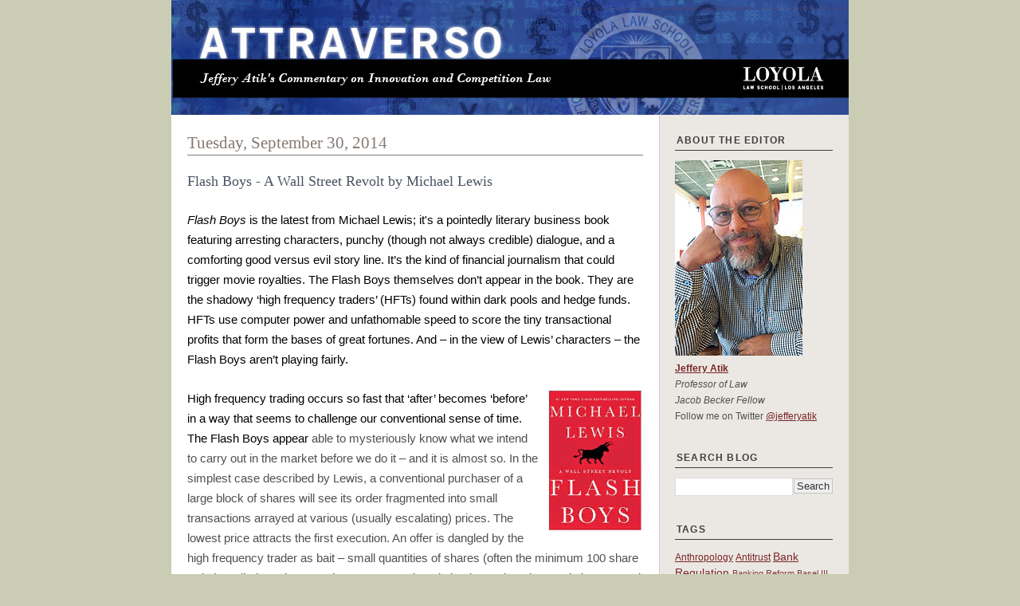

--- FILE ---
content_type: text/html; charset=UTF-8
request_url: https://attraverso.lls.edu/2014/10/flash-boys-wall-street-revolt-by.html
body_size: 13941
content:
<!DOCTYPE html>
<html xmlns='http://www.w3.org/1999/xhtml' xmlns:b='http://www.google.com/2005/gml/b' xmlns:data='http://www.google.com/2005/gml/data' xmlns:expr='http://www.google.com/2005/gml/expr'>
<head>
<link href='https://www.blogger.com/static/v1/widgets/2944754296-widget_css_bundle.css' rel='stylesheet' type='text/css'/>
<meta content='text/html; charset=UTF-8' http-equiv='Content-Type'/>
<meta content='blogger' name='generator'/>
<link href='https://attraverso.lls.edu/favicon.ico' rel='icon' type='image/x-icon'/>
<link href='https://attraverso.lls.edu/2014/10/flash-boys-wall-street-revolt-by.html' rel='canonical'/>
<link rel="alternate" type="application/atom+xml" title="ATTRAVERSO - Atom" href="https://attraverso.lls.edu/feeds/posts/default" />
<link rel="alternate" type="application/rss+xml" title="ATTRAVERSO - RSS" href="https://attraverso.lls.edu/feeds/posts/default?alt=rss" />
<link rel="service.post" type="application/atom+xml" title="ATTRAVERSO - Atom" href="https://www.blogger.com/feeds/4139996870606147311/posts/default" />

<link rel="alternate" type="application/atom+xml" title="ATTRAVERSO - Atom" href="https://attraverso.lls.edu/feeds/1168988999537742115/comments/default" />
<!--Can't find substitution for tag [blog.ieCssRetrofitLinks]-->
<link href='https://blogger.googleusercontent.com/img/b/R29vZ2xl/AVvXsEj8DDr0QiH1yKWIscvben1BKW-CU2sF0EPEfloRfvAG2_D8Abx1LE4JjvFrmkGFG3mdPeF4AsvssHJSqRUplQRCGgbO9uMTPXJxOgxpS0fuyrLTzgprj4Xw4DdcatGZXTH89-pb3NEefks/s1600/flashboys.jpg' rel='image_src'/>
<meta content='https://attraverso.lls.edu/2014/10/flash-boys-wall-street-revolt-by.html' property='og:url'/>
<meta content='Flash Boys - A Wall Street Revolt by Michael Lewis' property='og:title'/>
<meta content='Jeff Atik&#39;s Commentary on International Banking and Finance - Loyola Law School Los Angeles.' property='og:description'/>
<meta content='https://blogger.googleusercontent.com/img/b/R29vZ2xl/AVvXsEj8DDr0QiH1yKWIscvben1BKW-CU2sF0EPEfloRfvAG2_D8Abx1LE4JjvFrmkGFG3mdPeF4AsvssHJSqRUplQRCGgbO9uMTPXJxOgxpS0fuyrLTzgprj4Xw4DdcatGZXTH89-pb3NEefks/w1200-h630-p-k-no-nu/flashboys.jpg' property='og:image'/>
<title>ATTRAVERSO: Flash Boys - A Wall Street Revolt by Michael Lewis</title>
<meta CONTENT='' name='keywords'/>
<meta CONTENT='' name='description'/>
<meta CONTENT='application/xhtml+xml; charset=utf-8' HTTP-EQUIV='Content-Type'/>
<meta CONTENT='index, follow' name='robots'/>
<!--CSS styles tag start from here-->
<style id='page-skin-1' type='text/css'><!--
/*
-----------------------------------------------
Blogger Template Style
Name:     Loyola Law School Blog
Designer: Gabe Estrada
URL:      www.lls.edu
----------------------------------------------- */
html {
background-color: #CACDB4;
margin: 0;
padding: 0;
}
body {
background-color: #CACDB4;
margin: 0;
padding: 0;
font-family: verdana, helvetica, sans-serif;
font-size: 1em;
color: #505050;
line-height: 1.5em;
}
#blog-header {
background-color: #7A2427;
color: #ffffff;
padding: 0;
line-height: 0;
}
#blog-header h1, #blog-header h2, #blog-header h3, #blog-header h4, #blog-header h5, #blog-header h6, #blog-header p {
margin: 0;
padding: 0;
line-height: 1.5em;
}
#blog-header a {
text-decoration: none;
border: none;
margin: 0;
padding: 0;
}
#blog-header a img {
height: auto;
margin: 0;
padding: 0;
border: none;
width: 100%;
}
#blog-footer {
clear:both;
background-color: #EBE8E3;
line-height: 14px;
font-family: Verdana,Arial,Helvetica,sans-serif;
font-size: 0.625em;
border-top: 1px solid #cccccc;
color: #000000;
}
/* Start of Column CSS */
#container2 {
clear:left;
float:left;
width:100%;
overflow:hidden;
background: #EBE8E3; /* column 2 background colour */
}
#container1 {
float:left;
width:100%;
position:relative;
right:28%;
background:#ffffff; /* column 1 background colour */
border-right: 1px solid #cccccc;
}
#col1 {
float:left;
width:72%;
position:relative;
left:28%;
overflow:hidden;
font-size: 0.875em;
}
#col2 {
float:left;
width:28%;
position:relative;
left:28%;
overflow:hidden;
font-size: 0.750em;
line-height: 1.7em;
}
#col2 .widget {
margin-bottom: 30px;
}
#col2 .cloud-label-widget-content {
text-align: left;
}
#col2 input.gsc-search-button {
border: 1px solid #c5c5c5;
color: #333333;
cursor: pointer;
font-family: arial, helvetica, sans-serif;
padding: 1px 3px;
}
.inner {
padding: 20px;
}
.blog-container {
width: 850px;
margin: 0 auto;
padding: 0;
}
p, table, ul, ol {
margin-bottom: 20px;
margin-top: 0;
}
h1, h2, h3, h4, h5, h6 {
margin-top: 0;
margin-bottom: 20px;
font-weight: normal;
font-family: Georgia, "Times New Roman", Times, serif;
}
#col2 h2 {
font-family:Verdana, Arial, Helvetica, sans-serif;
color:#3e3e3e;
font-size: 1em;
font-weight:bold;
padding:2px;
margin-top:20px;
margin-left:10px;
margin-right:10px;
letter-spacing: .1em;
text-transform:uppercase;
border-bottom: 1px solid #3e3e3e;
margin:0 0 1em;
}
a:link {
color: #7A2426;
text-decoration: underline;
}
a:visited {
color: #7A2426;
text-decoration: underline;
}
a:hover {
color: #7A2426;
text-decoration: underline;
}
a:active {
color: #7A2426;
text-decoration: underline;
}
a:focus {
color: #7A2426;
text-decoration: underline;
}
#blog-footer a:link {
color: #000000;
text-decoration: none;
}
#blog-footer a:visited {
color: #000000;
text-decoration: none;
}
#blog-footer a:hover {
color: #7A2426;
text-decoration: none;
}
#blog-footer a:active {
color: #7A2426;
text-decoration: none;
}
#blog-footer a:focus {
color: #7A2426;
text-decoration: none;
}
#blog-footer .column.social a { width:27px; height:27px; background:url('https://lh3.googleusercontent.com/blogger_img_proxy/AEn0k_t07tRuWPl9tHWau9Z6N8Le5uQsTgmbDYiUactPbrz-1oviolVUbN021jXhJeWZhvMlbF_E5AWy3Mf1mZW4fro1tuJMIVXtF1Wf5Q3oUvP9ccFc_dXesWDpCGdyQfd5=s0-d') no-repeat; display:inline-block; margin-left:5px; font-size:0px;}
#blog-footer .column.social .fb {background-position:0px 0px;}
#blog-footer .column.social .twt {background-position:0px -27px;}
#blog-footer .column.social .in {background-position:0px -54px;}
#blog-footer .column.social .yt {background-position:0px -81px;}
#blog-footer .column.social .rss {background-position:0px -108px;}
#blog-footer .column.social .plus {background-position:0px -135px;}
#blog-footer .column.social .instagram { background-position: 0px -162px;}
.asset-more {
margin-bottom: 20px;
}
.blogbody {
margin-bottom: 10px;
}
.blog-feeds {
font-size: 0.857em;
}
.blog-pager {
font-size: 0.857em;
}
.date-header {
border-bottom: 1px solid #857b75;
color: #857b75;
font-size: 1.5em;
padding: 3px 0;
}
.description {
color: #DEA938;
font-size: 0.857em;
font-style: italic;
}
.descriptionwrapper {
padding: 0 20px 20px 20px;
}
#uds-searchControl .gs-result .gs-title, #uds-searchControl .gs-result .gs-title *, #uds-searchControl .gsc-results .gsc-trailing-more-results, #uds-searchControl .gsc-results .gsc-trailing-more-results * {
color: #7A2426 !important;
}
#uds-searchControl .gsc-cursor-page {
color: #7A2426 !important;
}
.gs-visibleUrl {
display: none;
}
.gsc-tabsArea {
display: none;
}
input.gsc-input {
padding: 3px 6px !important;
}
#uds-searchControl .gsc-results {
background-color: #f0f0f0 !important;
}
.jump-link {
font-size: 0.875em;
margin-bottom: 10px;
}
.post {
border-bottom: 1px dashed #939393;
margin-bottom: 30px;
padding-bottom: 20px;
}
.post h3.post-title, .post h3.entry-title {
font-size: 1.313em;
margin-bottom: 20px;
color: #485362;
}
.post h3.post-title a:link, .post h3.post-title a:visited, .post h3.post-title a:hover, .post h3.post-title a:active, .post h3.post-title a:focus {
text-decoration: none;
}
.post h3.entry-title a:link, .post h3.entry-title a:visited, .post h3.entry-title a:hover, .post h3.entry-title a:active, .post h3.entry-title a:focus {
text-decoration: none;
}
.post .post-footer {
background-color: #F5F7F9;
font-size: 0.833em;
margin: 20px 0;
padding: 10px;
}
.post .post-share-buttons.goog-inline-block {
display: block;
}
.post-body{
font-size: 0.857em;
padding-top: 20px;
}
.post-feeds {
font-size: 0.857em;
}
.post-header {
font-size: 0.857em;
margin-top: -15px;
}
.status-msg-bg {
background-color: #D8EDF3;
opacity: 1;
}
.status-msg-body {
font-size: 0.857em;
}
.status-msg-wrap {
width: 100%;
}
.title a {
color: #ffffff;
}
.titlewrapper {
padding: 10px 20px 0;
}
/*** Columns ***/
.column {
float: left;
width: 220px;
}
#blog-footer .column {
margin: 0;
padding: 20px 0 20px 20px;
}
#blog-footer .column.social {
float: right;
text-align: right;
padding-right: 20px;
}
#blog-footer .column + .column {
padding-left: 0;
}
.clear {
clear: both;
}

--></style>
<!--CSS styles tag ends here-->
<link href='https://www.blogger.com/dyn-css/authorization.css?targetBlogID=4139996870606147311&amp;zx=052834a1-5577-4669-be87-1845cac7769e' media='none' onload='if(media!=&#39;all&#39;)media=&#39;all&#39;' rel='stylesheet'/><noscript><link href='https://www.blogger.com/dyn-css/authorization.css?targetBlogID=4139996870606147311&amp;zx=052834a1-5577-4669-be87-1845cac7769e' rel='stylesheet'/></noscript>
<meta name='google-adsense-platform-account' content='ca-host-pub-1556223355139109'/>
<meta name='google-adsense-platform-domain' content='blogspot.com'/>

</head>
<!--Head section ends here-->
<body>
<!-- Google Tag Manager -->
<noscript><iframe height='0' src='//www.googletagmanager.com/ns.html?id=GTM-NG7BCN' style='display:none;visibility:hidden' width='0'></iframe></noscript>
<script>(function(w,d,s,l,i){w[l]=w[l]||[];w[l].push({'gtm.start':
new Date().getTime(),event:'gtm.js'});var f=d.getElementsByTagName(s)[0],
j=d.createElement(s),dl=l!='dataLayer'?'&amp;l='+l:'';j.async=true;j.src=
'//www.googletagmanager.com/gtm.js?id='+i+dl;f.parentNode.insertBefore(j,f);
})(window,document,'script','dataLayer','GTM-NG7BCN');</script>
<!-- End Google Tag Manager -->
<div class='blog-container' id='blog-header'>
<div class='header section' id='header'><div class='widget Header' data-version='1' id='Header1'>
<div id='header-inner'>
<a href='https://attraverso.lls.edu/' style='display: block'>
<img alt='ATTRAVERSO' height='144px; ' id='Header1_headerimg' src='https://blogger.googleusercontent.com/img/b/R29vZ2xl/AVvXsEiJBCCqpKPA9tP9QSdwystm0xFIe4CMvb1XErEQHAb70QAScfzoZXZp_TnqEhuTojplUa1NzCr1aSFG3mDsFzJV7ZraktPZd4rg7KWGd_ct-Ww-yvu3gZ5GAf-ehaBEWM3KdP_1wyZkdMc/s1600/LLS_AtraversaBlogHeader_Commentary_070416.jpg' style='display: block' width='850px; '/>
</a>
</div>
</div></div>
</div>
<div class='blog-container'>
<div id='container2'>
<div id='container1'>
<div id='col1'>
<!-- Column one start -->
<div class='inner'>
<div class='main section' id='main'><div class='widget Blog' data-version='1' id='Blog1'>
<div class='blog-posts hfeed'>

          <div class="date-outer">
        
<h2 class='date-header'><span>Tuesday, September 30, 2014</span></h2>

          <div class="date-posts">
        
<div class='post-outer'>
<div class='post hentry' itemprop='blogPost' itemscope='itemscope' itemtype='http://schema.org/BlogPosting'>
<meta content='https://blogger.googleusercontent.com/img/b/R29vZ2xl/AVvXsEj8DDr0QiH1yKWIscvben1BKW-CU2sF0EPEfloRfvAG2_D8Abx1LE4JjvFrmkGFG3mdPeF4AsvssHJSqRUplQRCGgbO9uMTPXJxOgxpS0fuyrLTzgprj4Xw4DdcatGZXTH89-pb3NEefks/s1600/flashboys.jpg' itemprop='image_url'/>
<meta content='4139996870606147311' itemprop='blogId'/>
<meta content='1168988999537742115' itemprop='postId'/>
<a name='1168988999537742115'></a>
<h3 class='post-title entry-title' itemprop='name'>
Flash Boys - A Wall Street Revolt by Michael Lewis
</h3>
<div class='post-header'>
<div class='post-header-line-1'></div>
</div>
<div class='post-body entry-content' id='post-body-1168988999537742115' itemprop='description articleBody'>
<div style="margin-bottom: .0001pt; margin: 0in;">
<i><span style="color: black; font-family: Arial; font-size: 11.5pt; mso-bidi-font-family: &quot;Times New Roman&quot;;">Flash
Boys</span></i><span style="color: black; font-family: Arial; font-size: 11.5pt; mso-bidi-font-family: &quot;Times New Roman&quot;;"> is the latest from Michael Lewis; it's a pointedly
literary business book featuring arresting characters, punchy (though not
always credible) dialogue, and a comforting good versus evil story line. It&#8217;s
the kind of financial journalism that could trigger movie royalties. The Flash
Boys themselves don&#8217;t appear in the book. They are the shadowy &#8216;high frequency
traders&#8217; (HFTs) found within dark pools and hedge funds. HFTs use computer power
and unfathomable speed to score the tiny transactional profits that form the
bases of great fortunes. And &#8211; in the view of Lewis&#8217; characters &#8211; the Flash
Boys aren&#8217;t playing fairly.<o:p></o:p></span></div>
<div style="margin-bottom: .0001pt; margin: 0in;">
<br /></div>
<div style="margin-bottom: .0001pt; margin: 0in;">
<div class="separator" style="clear: both; text-align: center;">
<a href="https://blogger.googleusercontent.com/img/b/R29vZ2xl/AVvXsEj8DDr0QiH1yKWIscvben1BKW-CU2sF0EPEfloRfvAG2_D8Abx1LE4JjvFrmkGFG3mdPeF4AsvssHJSqRUplQRCGgbO9uMTPXJxOgxpS0fuyrLTzgprj4Xw4DdcatGZXTH89-pb3NEefks/s1600/flashboys.jpg" imageanchor="1" style="clear: right; float: right; margin-bottom: 1em; margin-left: 1em;"><img border="0" src="https://blogger.googleusercontent.com/img/b/R29vZ2xl/AVvXsEj8DDr0QiH1yKWIscvben1BKW-CU2sF0EPEfloRfvAG2_D8Abx1LE4JjvFrmkGFG3mdPeF4AsvssHJSqRUplQRCGgbO9uMTPXJxOgxpS0fuyrLTzgprj4Xw4DdcatGZXTH89-pb3NEefks/s1600/flashboys.jpg" width="120" /></a></div>
<span style="color: black; font-family: Arial; font-size: 11.5pt; mso-bidi-font-family: &quot;Times New Roman&quot;;">High
frequency trading occurs so fast that &#8216;after&#8217; becomes &#8216;before&#8217; in a way that
seems to challenge our conventional sense of time. The Flash Boys appear&nbsp;</span><span style="font-family: Arial; font-size: 15px;">able to&nbsp;</span><span style="font-family: Arial; font-size: 11.5pt;">mysteriously know what we intend to carry out in the market before we do it &#8211;
and it is almost so. In the simplest case described by Lewis, a conventional
purchaser of a large block of shares will see its order fragmented into small
transactions arrayed at various (usually escalating) prices. The lowest price
attracts the first execution. An offer is dangled by the high frequency
trader as bait &#8211; small quantities of shares (often the minimum 100 share order)
at alluring prices. As the trap snaps closed, that is, as the token trade is executed and reported, it signals to the high frequency
trader that an active buyer has likely entered the market. The high frequency
trader (which has just sold the unwitting purchaser a small quantity of shares)
then uses speed (built literally on proximity to stock exchange servers) to
outrun the execution of the greater bulk of the purchaser&#8217;s order &#8211;
buying up shares at available prices and then reselling these to the purchaser
at higher prices &#8211; all within a tiny fraction of a second. The unwitting market
participant betrays herself; revealing in one instant what will likely follow
in the next.</span></div>
<div style="margin-bottom: .0001pt; margin: 0in;">
<br /></div>
<div style="margin-bottom: .0001pt; margin: 0in;">
<span style="color: black; font-family: Arial; font-size: 11.5pt; mso-bidi-font-family: &quot;Times New Roman&quot;;">So this
is the market behavior Lewis has uncovered &#8211; he then proceeds to build story
around it. In the first story, a mysterious entrepreneur lays fiber cable in the
straightest possible line between the commodities markets in Chicago and the
trading desks (that is, computers) in New Jersey, resulted in the fastest possible electronic connection. The second &#8211; and main &#8211; story
involves a host of good-guy bankers attached to the New York outpost of the
Royal Bank of Canada. They are a motley crew of outsiders, including Brad
Katsuyama, the Japanese-Canadian (&#8220;of all things&#8221;) leader of the band, and Ronan Ryan, an
Irish (not Irish-American) techie turned trader, who uncover and counter the
traps laid by the Flash Boys. Their solution to HFT predation is in part technical
(they gain better pricing by slowing things down), but is largely premised on
creating a trading space called IEX with fairer rules.<o:p></o:p></span></div>
<div style="margin-bottom: .0001pt; margin: 0in;">
<br />
<a name="more"></a></div>
<div style="margin-bottom: .0001pt; margin: 0in;">
<span style="color: black; font-family: Arial; font-size: 11.5pt; mso-bidi-font-family: &quot;Times New Roman&quot;;">And here
Lewis fails to inquire. For he assumes (along with his central characters) that
somehow the HFT players have been acting unfairly. Well perhaps they are, but
it isn&#8217;t morally obvious that they are. Recall that the HFTs effectively outrun
the large bidder, accumulating shares at favored offered prices and then
reselling them an instant later to the bidder at higher prices. Their speed in
outracing the bidder is due to a technological advantage &#8211; their physical
proximity to the servers that host the major securities markets. But as Lewis
shows, the HFTs pay for that proximity. Now physical proximity might seem a
rather arbitrary form of trading advantage, but it is hardly less so than many
other competitive advantages, some legal (smarter analysts?), some not
(inside information).<o:p></o:p></span></div>
<div style="margin-bottom: .0001pt; margin: 0in;">
<br /></div>
<div style="margin-bottom: .0001pt; margin: 0in;">
<span style="color: black; font-family: Arial; font-size: 11.5pt; mso-bidi-font-family: &quot;Times New Roman&quot;;">And
trading speed is an advantage that could be eliminated with a simple rule change.
Bids could be accumulated throughout a longer time horizon (say a full second), and
then matched according to the ladder of offer prices, with a lottery or auction
serving as a tie-breaker when needed. Lewis does make clear that the HFT
problem he explores is more an unintended result of a regulatory design (Reg
NMS, that is) than a nefarious use of technology. But if it is bad rulemaking that
enables the Flash Boys, then they can hardly be viewed as unfairly preying on investors.<o:p></o:p></span></div>
<div style="margin-bottom: .0001pt; margin: 0in;">
<br /></div>
<div style="margin-bottom: .0001pt; margin: 0in;">
<span style="color: black; font-family: Arial; font-size: 11.5pt; mso-bidi-font-family: &quot;Times New Roman&quot;;">The third
and saddest story involves a mystical Russian programmer, Sergey Aleynikov, who
is arrested and convicted at the behest of Goldman Sachs for taking proprietary
code. Aleynikov, Lewis notes, is one of the few actors in Wall Street
prosecuted in recent times; rather than stealing from investors, he was
imprisoned for stealing from Goldman Sachs. The story is disturbing from start
to finish. The FBI uncritically follows up on Goldman&#8217;s complaint to seize
Aleynikov; the federal prosecutors seem even less interested in investigated
exactly what it was the Aleynikov took. Judge and jury are mystified by the
technology &#8211; and Aleynikov resigns himself to his fate.<o:p></o:p></span></div>
<div style="margin-bottom: .0001pt; margin: 0in;">
<br /></div>
<div style="margin-bottom: .0001pt; margin: 0in;">
<span style="color: black; font-family: Arial; font-size: 11.5pt; mso-bidi-font-family: &quot;Times New Roman&quot;;">Lewis in
the end skewers Goldman Sachs for its inexplicable hostility to former employee
Aleynikov, yet praises Goldman for renouncing HFT tactics and supporting
Katsuyama&#8217;s IEX.</span></div>
<!--[if gte mso 9]><xml>
 <o:OfficeDocumentSettings>
  <o:AllowPNG/>
 </o:OfficeDocumentSettings>
</xml><![endif]-->

<!--[if gte mso 9]><xml>
 <w:WordDocument>
  <w:View>Normal</w:View>
  <w:Zoom>0</w:Zoom>
  <w:TrackMoves/>
  <w:TrackFormatting/>
  <w:PunctuationKerning/>
  <w:ValidateAgainstSchemas/>
  <w:SaveIfXMLInvalid>false</w:SaveIfXMLInvalid>
  <w:IgnoreMixedContent>false</w:IgnoreMixedContent>
  <w:AlwaysShowPlaceholderText>false</w:AlwaysShowPlaceholderText>
  <w:DoNotPromoteQF/>
  <w:LidThemeOther>EN-US</w:LidThemeOther>
  <w:LidThemeAsian>JA</w:LidThemeAsian>
  <w:LidThemeComplexScript>X-NONE</w:LidThemeComplexScript>
  <w:Compatibility>
   <w:BreakWrappedTables/>
   <w:SnapToGridInCell/>
   <w:WrapTextWithPunct/>
   <w:UseAsianBreakRules/>
   <w:DontGrowAutofit/>
   <w:SplitPgBreakAndParaMark/>
   <w:EnableOpenTypeKerning/>
   <w:DontFlipMirrorIndents/>
   <w:OverrideTableStyleHps/>
   <w:UseFELayout/>
  </w:Compatibility>
  <m:mathPr>
   <m:mathFont m:val="Cambria Math"/>
   <m:brkBin m:val="before"/>
   <m:brkBinSub m:val="&#45;-"/>
   <m:smallFrac m:val="off"/>
   <m:dispDef/>
   <m:lMargin m:val="0"/>
   <m:rMargin m:val="0"/>
   <m:defJc m:val="centerGroup"/>
   <m:wrapIndent m:val="1440"/>
   <m:intLim m:val="subSup"/>
   <m:naryLim m:val="undOvr"/>
  </m:mathPr></w:WordDocument>
</xml><![endif]--><!--[if gte mso 9]><xml>
 <w:LatentStyles DefLockedState="false" DefUnhideWhenUsed="true"
  DefSemiHidden="true" DefQFormat="false" DefPriority="99"
  LatentStyleCount="276">
  <w:LsdException Locked="false" Priority="0" SemiHidden="false"
   UnhideWhenUsed="false" QFormat="true" Name="Normal"/>
  <w:LsdException Locked="false" Priority="9" SemiHidden="false"
   UnhideWhenUsed="false" QFormat="true" Name="heading 1"/>
  <w:LsdException Locked="false" Priority="9" QFormat="true" Name="heading 2"/>
  <w:LsdException Locked="false" Priority="9" QFormat="true" Name="heading 3"/>
  <w:LsdException Locked="false" Priority="9" QFormat="true" Name="heading 4"/>
  <w:LsdException Locked="false" Priority="9" QFormat="true" Name="heading 5"/>
  <w:LsdException Locked="false" Priority="9" QFormat="true" Name="heading 6"/>
  <w:LsdException Locked="false" Priority="9" QFormat="true" Name="heading 7"/>
  <w:LsdException Locked="false" Priority="9" QFormat="true" Name="heading 8"/>
  <w:LsdException Locked="false" Priority="9" QFormat="true" Name="heading 9"/>
  <w:LsdException Locked="false" Priority="39" Name="toc 1"/>
  <w:LsdException Locked="false" Priority="39" Name="toc 2"/>
  <w:LsdException Locked="false" Priority="39" Name="toc 3"/>
  <w:LsdException Locked="false" Priority="39" Name="toc 4"/>
  <w:LsdException Locked="false" Priority="39" Name="toc 5"/>
  <w:LsdException Locked="false" Priority="39" Name="toc 6"/>
  <w:LsdException Locked="false" Priority="39" Name="toc 7"/>
  <w:LsdException Locked="false" Priority="39" Name="toc 8"/>
  <w:LsdException Locked="false" Priority="39" Name="toc 9"/>
  <w:LsdException Locked="false" Priority="35" QFormat="true" Name="caption"/>
  <w:LsdException Locked="false" Priority="10" SemiHidden="false"
   UnhideWhenUsed="false" QFormat="true" Name="Title"/>
  <w:LsdException Locked="false" Priority="1" Name="Default Paragraph Font"/>
  <w:LsdException Locked="false" Priority="11" SemiHidden="false"
   UnhideWhenUsed="false" QFormat="true" Name="Subtitle"/>
  <w:LsdException Locked="false" Priority="22" SemiHidden="false"
   UnhideWhenUsed="false" QFormat="true" Name="Strong"/>
  <w:LsdException Locked="false" Priority="20" SemiHidden="false"
   UnhideWhenUsed="false" QFormat="true" Name="Emphasis"/>
  <w:LsdException Locked="false" Priority="59" SemiHidden="false"
   UnhideWhenUsed="false" Name="Table Grid"/>
  <w:LsdException Locked="false" UnhideWhenUsed="false" Name="Placeholder Text"/>
  <w:LsdException Locked="false" Priority="1" SemiHidden="false"
   UnhideWhenUsed="false" QFormat="true" Name="No Spacing"/>
  <w:LsdException Locked="false" Priority="60" SemiHidden="false"
   UnhideWhenUsed="false" Name="Light Shading"/>
  <w:LsdException Locked="false" Priority="61" SemiHidden="false"
   UnhideWhenUsed="false" Name="Light List"/>
  <w:LsdException Locked="false" Priority="62" SemiHidden="false"
   UnhideWhenUsed="false" Name="Light Grid"/>
  <w:LsdException Locked="false" Priority="63" SemiHidden="false"
   UnhideWhenUsed="false" Name="Medium Shading 1"/>
  <w:LsdException Locked="false" Priority="64" SemiHidden="false"
   UnhideWhenUsed="false" Name="Medium Shading 2"/>
  <w:LsdException Locked="false" Priority="65" SemiHidden="false"
   UnhideWhenUsed="false" Name="Medium List 1"/>
  <w:LsdException Locked="false" Priority="66" SemiHidden="false"
   UnhideWhenUsed="false" Name="Medium List 2"/>
  <w:LsdException Locked="false" Priority="67" SemiHidden="false"
   UnhideWhenUsed="false" Name="Medium Grid 1"/>
  <w:LsdException Locked="false" Priority="68" SemiHidden="false"
   UnhideWhenUsed="false" Name="Medium Grid 2"/>
  <w:LsdException Locked="false" Priority="69" SemiHidden="false"
   UnhideWhenUsed="false" Name="Medium Grid 3"/>
  <w:LsdException Locked="false" Priority="70" SemiHidden="false"
   UnhideWhenUsed="false" Name="Dark List"/>
  <w:LsdException Locked="false" Priority="71" SemiHidden="false"
   UnhideWhenUsed="false" Name="Colorful Shading"/>
  <w:LsdException Locked="false" Priority="72" SemiHidden="false"
   UnhideWhenUsed="false" Name="Colorful List"/>
  <w:LsdException Locked="false" Priority="73" SemiHidden="false"
   UnhideWhenUsed="false" Name="Colorful Grid"/>
  <w:LsdException Locked="false" Priority="60" SemiHidden="false"
   UnhideWhenUsed="false" Name="Light Shading Accent 1"/>
  <w:LsdException Locked="false" Priority="61" SemiHidden="false"
   UnhideWhenUsed="false" Name="Light List Accent 1"/>
  <w:LsdException Locked="false" Priority="62" SemiHidden="false"
   UnhideWhenUsed="false" Name="Light Grid Accent 1"/>
  <w:LsdException Locked="false" Priority="63" SemiHidden="false"
   UnhideWhenUsed="false" Name="Medium Shading 1 Accent 1"/>
  <w:LsdException Locked="false" Priority="64" SemiHidden="false"
   UnhideWhenUsed="false" Name="Medium Shading 2 Accent 1"/>
  <w:LsdException Locked="false" Priority="65" SemiHidden="false"
   UnhideWhenUsed="false" Name="Medium List 1 Accent 1"/>
  <w:LsdException Locked="false" UnhideWhenUsed="false" Name="Revision"/>
  <w:LsdException Locked="false" Priority="34" SemiHidden="false"
   UnhideWhenUsed="false" QFormat="true" Name="List Paragraph"/>
  <w:LsdException Locked="false" Priority="29" SemiHidden="false"
   UnhideWhenUsed="false" QFormat="true" Name="Quote"/>
  <w:LsdException Locked="false" Priority="30" SemiHidden="false"
   UnhideWhenUsed="false" QFormat="true" Name="Intense Quote"/>
  <w:LsdException Locked="false" Priority="66" SemiHidden="false"
   UnhideWhenUsed="false" Name="Medium List 2 Accent 1"/>
  <w:LsdException Locked="false" Priority="67" SemiHidden="false"
   UnhideWhenUsed="false" Name="Medium Grid 1 Accent 1"/>
  <w:LsdException Locked="false" Priority="68" SemiHidden="false"
   UnhideWhenUsed="false" Name="Medium Grid 2 Accent 1"/>
  <w:LsdException Locked="false" Priority="69" SemiHidden="false"
   UnhideWhenUsed="false" Name="Medium Grid 3 Accent 1"/>
  <w:LsdException Locked="false" Priority="70" SemiHidden="false"
   UnhideWhenUsed="false" Name="Dark List Accent 1"/>
  <w:LsdException Locked="false" Priority="71" SemiHidden="false"
   UnhideWhenUsed="false" Name="Colorful Shading Accent 1"/>
  <w:LsdException Locked="false" Priority="72" SemiHidden="false"
   UnhideWhenUsed="false" Name="Colorful List Accent 1"/>
  <w:LsdException Locked="false" Priority="73" SemiHidden="false"
   UnhideWhenUsed="false" Name="Colorful Grid Accent 1"/>
  <w:LsdException Locked="false" Priority="60" SemiHidden="false"
   UnhideWhenUsed="false" Name="Light Shading Accent 2"/>
  <w:LsdException Locked="false" Priority="61" SemiHidden="false"
   UnhideWhenUsed="false" Name="Light List Accent 2"/>
  <w:LsdException Locked="false" Priority="62" SemiHidden="false"
   UnhideWhenUsed="false" Name="Light Grid Accent 2"/>
  <w:LsdException Locked="false" Priority="63" SemiHidden="false"
   UnhideWhenUsed="false" Name="Medium Shading 1 Accent 2"/>
  <w:LsdException Locked="false" Priority="64" SemiHidden="false"
   UnhideWhenUsed="false" Name="Medium Shading 2 Accent 2"/>
  <w:LsdException Locked="false" Priority="65" SemiHidden="false"
   UnhideWhenUsed="false" Name="Medium List 1 Accent 2"/>
  <w:LsdException Locked="false" Priority="66" SemiHidden="false"
   UnhideWhenUsed="false" Name="Medium List 2 Accent 2"/>
  <w:LsdException Locked="false" Priority="67" SemiHidden="false"
   UnhideWhenUsed="false" Name="Medium Grid 1 Accent 2"/>
  <w:LsdException Locked="false" Priority="68" SemiHidden="false"
   UnhideWhenUsed="false" Name="Medium Grid 2 Accent 2"/>
  <w:LsdException Locked="false" Priority="69" SemiHidden="false"
   UnhideWhenUsed="false" Name="Medium Grid 3 Accent 2"/>
  <w:LsdException Locked="false" Priority="70" SemiHidden="false"
   UnhideWhenUsed="false" Name="Dark List Accent 2"/>
  <w:LsdException Locked="false" Priority="71" SemiHidden="false"
   UnhideWhenUsed="false" Name="Colorful Shading Accent 2"/>
  <w:LsdException Locked="false" Priority="72" SemiHidden="false"
   UnhideWhenUsed="false" Name="Colorful List Accent 2"/>
  <w:LsdException Locked="false" Priority="73" SemiHidden="false"
   UnhideWhenUsed="false" Name="Colorful Grid Accent 2"/>
  <w:LsdException Locked="false" Priority="60" SemiHidden="false"
   UnhideWhenUsed="false" Name="Light Shading Accent 3"/>
  <w:LsdException Locked="false" Priority="61" SemiHidden="false"
   UnhideWhenUsed="false" Name="Light List Accent 3"/>
  <w:LsdException Locked="false" Priority="62" SemiHidden="false"
   UnhideWhenUsed="false" Name="Light Grid Accent 3"/>
  <w:LsdException Locked="false" Priority="63" SemiHidden="false"
   UnhideWhenUsed="false" Name="Medium Shading 1 Accent 3"/>
  <w:LsdException Locked="false" Priority="64" SemiHidden="false"
   UnhideWhenUsed="false" Name="Medium Shading 2 Accent 3"/>
  <w:LsdException Locked="false" Priority="65" SemiHidden="false"
   UnhideWhenUsed="false" Name="Medium List 1 Accent 3"/>
  <w:LsdException Locked="false" Priority="66" SemiHidden="false"
   UnhideWhenUsed="false" Name="Medium List 2 Accent 3"/>
  <w:LsdException Locked="false" Priority="67" SemiHidden="false"
   UnhideWhenUsed="false" Name="Medium Grid 1 Accent 3"/>
  <w:LsdException Locked="false" Priority="68" SemiHidden="false"
   UnhideWhenUsed="false" Name="Medium Grid 2 Accent 3"/>
  <w:LsdException Locked="false" Priority="69" SemiHidden="false"
   UnhideWhenUsed="false" Name="Medium Grid 3 Accent 3"/>
  <w:LsdException Locked="false" Priority="70" SemiHidden="false"
   UnhideWhenUsed="false" Name="Dark List Accent 3"/>
  <w:LsdException Locked="false" Priority="71" SemiHidden="false"
   UnhideWhenUsed="false" Name="Colorful Shading Accent 3"/>
  <w:LsdException Locked="false" Priority="72" SemiHidden="false"
   UnhideWhenUsed="false" Name="Colorful List Accent 3"/>
  <w:LsdException Locked="false" Priority="73" SemiHidden="false"
   UnhideWhenUsed="false" Name="Colorful Grid Accent 3"/>
  <w:LsdException Locked="false" Priority="60" SemiHidden="false"
   UnhideWhenUsed="false" Name="Light Shading Accent 4"/>
  <w:LsdException Locked="false" Priority="61" SemiHidden="false"
   UnhideWhenUsed="false" Name="Light List Accent 4"/>
  <w:LsdException Locked="false" Priority="62" SemiHidden="false"
   UnhideWhenUsed="false" Name="Light Grid Accent 4"/>
  <w:LsdException Locked="false" Priority="63" SemiHidden="false"
   UnhideWhenUsed="false" Name="Medium Shading 1 Accent 4"/>
  <w:LsdException Locked="false" Priority="64" SemiHidden="false"
   UnhideWhenUsed="false" Name="Medium Shading 2 Accent 4"/>
  <w:LsdException Locked="false" Priority="65" SemiHidden="false"
   UnhideWhenUsed="false" Name="Medium List 1 Accent 4"/>
  <w:LsdException Locked="false" Priority="66" SemiHidden="false"
   UnhideWhenUsed="false" Name="Medium List 2 Accent 4"/>
  <w:LsdException Locked="false" Priority="67" SemiHidden="false"
   UnhideWhenUsed="false" Name="Medium Grid 1 Accent 4"/>
  <w:LsdException Locked="false" Priority="68" SemiHidden="false"
   UnhideWhenUsed="false" Name="Medium Grid 2 Accent 4"/>
  <w:LsdException Locked="false" Priority="69" SemiHidden="false"
   UnhideWhenUsed="false" Name="Medium Grid 3 Accent 4"/>
  <w:LsdException Locked="false" Priority="70" SemiHidden="false"
   UnhideWhenUsed="false" Name="Dark List Accent 4"/>
  <w:LsdException Locked="false" Priority="71" SemiHidden="false"
   UnhideWhenUsed="false" Name="Colorful Shading Accent 4"/>
  <w:LsdException Locked="false" Priority="72" SemiHidden="false"
   UnhideWhenUsed="false" Name="Colorful List Accent 4"/>
  <w:LsdException Locked="false" Priority="73" SemiHidden="false"
   UnhideWhenUsed="false" Name="Colorful Grid Accent 4"/>
  <w:LsdException Locked="false" Priority="60" SemiHidden="false"
   UnhideWhenUsed="false" Name="Light Shading Accent 5"/>
  <w:LsdException Locked="false" Priority="61" SemiHidden="false"
   UnhideWhenUsed="false" Name="Light List Accent 5"/>
  <w:LsdException Locked="false" Priority="62" SemiHidden="false"
   UnhideWhenUsed="false" Name="Light Grid Accent 5"/>
  <w:LsdException Locked="false" Priority="63" SemiHidden="false"
   UnhideWhenUsed="false" Name="Medium Shading 1 Accent 5"/>
  <w:LsdException Locked="false" Priority="64" SemiHidden="false"
   UnhideWhenUsed="false" Name="Medium Shading 2 Accent 5"/>
  <w:LsdException Locked="false" Priority="65" SemiHidden="false"
   UnhideWhenUsed="false" Name="Medium List 1 Accent 5"/>
  <w:LsdException Locked="false" Priority="66" SemiHidden="false"
   UnhideWhenUsed="false" Name="Medium List 2 Accent 5"/>
  <w:LsdException Locked="false" Priority="67" SemiHidden="false"
   UnhideWhenUsed="false" Name="Medium Grid 1 Accent 5"/>
  <w:LsdException Locked="false" Priority="68" SemiHidden="false"
   UnhideWhenUsed="false" Name="Medium Grid 2 Accent 5"/>
  <w:LsdException Locked="false" Priority="69" SemiHidden="false"
   UnhideWhenUsed="false" Name="Medium Grid 3 Accent 5"/>
  <w:LsdException Locked="false" Priority="70" SemiHidden="false"
   UnhideWhenUsed="false" Name="Dark List Accent 5"/>
  <w:LsdException Locked="false" Priority="71" SemiHidden="false"
   UnhideWhenUsed="false" Name="Colorful Shading Accent 5"/>
  <w:LsdException Locked="false" Priority="72" SemiHidden="false"
   UnhideWhenUsed="false" Name="Colorful List Accent 5"/>
  <w:LsdException Locked="false" Priority="73" SemiHidden="false"
   UnhideWhenUsed="false" Name="Colorful Grid Accent 5"/>
  <w:LsdException Locked="false" Priority="60" SemiHidden="false"
   UnhideWhenUsed="false" Name="Light Shading Accent 6"/>
  <w:LsdException Locked="false" Priority="61" SemiHidden="false"
   UnhideWhenUsed="false" Name="Light List Accent 6"/>
  <w:LsdException Locked="false" Priority="62" SemiHidden="false"
   UnhideWhenUsed="false" Name="Light Grid Accent 6"/>
  <w:LsdException Locked="false" Priority="63" SemiHidden="false"
   UnhideWhenUsed="false" Name="Medium Shading 1 Accent 6"/>
  <w:LsdException Locked="false" Priority="64" SemiHidden="false"
   UnhideWhenUsed="false" Name="Medium Shading 2 Accent 6"/>
  <w:LsdException Locked="false" Priority="65" SemiHidden="false"
   UnhideWhenUsed="false" Name="Medium List 1 Accent 6"/>
  <w:LsdException Locked="false" Priority="66" SemiHidden="false"
   UnhideWhenUsed="false" Name="Medium List 2 Accent 6"/>
  <w:LsdException Locked="false" Priority="67" SemiHidden="false"
   UnhideWhenUsed="false" Name="Medium Grid 1 Accent 6"/>
  <w:LsdException Locked="false" Priority="68" SemiHidden="false"
   UnhideWhenUsed="false" Name="Medium Grid 2 Accent 6"/>
  <w:LsdException Locked="false" Priority="69" SemiHidden="false"
   UnhideWhenUsed="false" Name="Medium Grid 3 Accent 6"/>
  <w:LsdException Locked="false" Priority="70" SemiHidden="false"
   UnhideWhenUsed="false" Name="Dark List Accent 6"/>
  <w:LsdException Locked="false" Priority="71" SemiHidden="false"
   UnhideWhenUsed="false" Name="Colorful Shading Accent 6"/>
  <w:LsdException Locked="false" Priority="72" SemiHidden="false"
   UnhideWhenUsed="false" Name="Colorful List Accent 6"/>
  <w:LsdException Locked="false" Priority="73" SemiHidden="false"
   UnhideWhenUsed="false" Name="Colorful Grid Accent 6"/>
  <w:LsdException Locked="false" Priority="19" SemiHidden="false"
   UnhideWhenUsed="false" QFormat="true" Name="Subtle Emphasis"/>
  <w:LsdException Locked="false" Priority="21" SemiHidden="false"
   UnhideWhenUsed="false" QFormat="true" Name="Intense Emphasis"/>
  <w:LsdException Locked="false" Priority="31" SemiHidden="false"
   UnhideWhenUsed="false" QFormat="true" Name="Subtle Reference"/>
  <w:LsdException Locked="false" Priority="32" SemiHidden="false"
   UnhideWhenUsed="false" QFormat="true" Name="Intense Reference"/>
  <w:LsdException Locked="false" Priority="33" SemiHidden="false"
   UnhideWhenUsed="false" QFormat="true" Name="Book Title"/>
  <w:LsdException Locked="false" Priority="37" Name="Bibliography"/>
  <w:LsdException Locked="false" Priority="39" QFormat="true" Name="TOC Heading"/>
 </w:LatentStyles>
</xml><![endif]-->

<!--[if gte mso 10]>
<style>
 /* Style Definitions */
table.MsoNormalTable
 {mso-style-name:"Table Normal";
 mso-tstyle-rowband-size:0;
 mso-tstyle-colband-size:0;
 mso-style-noshow:yes;
 mso-style-priority:99;
 mso-style-parent:"";
 mso-padding-alt:0in 5.4pt 0in 5.4pt;
 mso-para-margin:0in;
 mso-para-margin-bottom:.0001pt;
 mso-pagination:widow-orphan;
 font-size:12.0pt;
 font-family:Cambria;
 mso-ascii-font-family:Cambria;
 mso-ascii-theme-font:minor-latin;
 mso-hansi-font-family:Cambria;
 mso-hansi-theme-font:minor-latin;}
</style>
<![endif]-->



<!--StartFragment-->





























<!--EndFragment--><br />
<div style="margin-bottom: .0001pt; margin: 0in;">
<br /></div>
<div style='clear: both;'></div>
</div>
<div class='post-footer'>
<div class='post-footer-line post-footer-line-1'><span class='post-comment-link'>
</span>
<span class='post-icons'>
<span class='item-control blog-admin pid-251118281'>
<a href='https://www.blogger.com/post-edit.g?blogID=4139996870606147311&postID=1168988999537742115&from=pencil' title='Edit Post'>
<img alt='' class='icon-action' height='18' src='https://resources.blogblog.com/img/icon18_edit_allbkg.gif' width='18'/>
</a>
</span>
</span>
<div class='post-share-buttons goog-inline-block'>
<a class='goog-inline-block share-button sb-email' href='https://www.blogger.com/share-post.g?blogID=4139996870606147311&postID=1168988999537742115&target=email' target='_blank' title='Email This'><span class='share-button-link-text'>Email This</span></a><a class='goog-inline-block share-button sb-blog' href='https://www.blogger.com/share-post.g?blogID=4139996870606147311&postID=1168988999537742115&target=blog' onclick='window.open(this.href, "_blank", "height=270,width=475"); return false;' target='_blank' title='BlogThis!'><span class='share-button-link-text'>BlogThis!</span></a><a class='goog-inline-block share-button sb-twitter' href='https://www.blogger.com/share-post.g?blogID=4139996870606147311&postID=1168988999537742115&target=twitter' target='_blank' title='Share to X'><span class='share-button-link-text'>Share to X</span></a><a class='goog-inline-block share-button sb-facebook' href='https://www.blogger.com/share-post.g?blogID=4139996870606147311&postID=1168988999537742115&target=facebook' onclick='window.open(this.href, "_blank", "height=430,width=640"); return false;' target='_blank' title='Share to Facebook'><span class='share-button-link-text'>Share to Facebook</span></a><a class='goog-inline-block share-button sb-pinterest' href='https://www.blogger.com/share-post.g?blogID=4139996870606147311&postID=1168988999537742115&target=pinterest' target='_blank' title='Share to Pinterest'><span class='share-button-link-text'>Share to Pinterest</span></a>
</div>
</div>
<div class='post-footer-line post-footer-line-2'><span class='post-labels'>
Labels:
<a href='https://attraverso.lls.edu/search/label/Book%20Reviews' rel='tag'>Book Reviews</a>,
<a href='https://attraverso.lls.edu/search/label/FT%2FMcKinley%20Award' rel='tag'>FT/McKinley Award</a>,
<a href='https://attraverso.lls.edu/search/label/International%20Finance' rel='tag'>International Finance</a>
</span>
</div>
<div class='post-footer-line post-footer-line-3'></div>
</div>
</div>
<div class='comments' id='comments'>
<a name='comments'></a>
<h4>No comments:</h4>
<div id='Blog1_comments-block-wrapper'>
<dl class='avatar-comment-indent' id='comments-block'>
</dl>
</div>
<p class='comment-footer'>
<div class='comment-form'>
<a name='comment-form'></a>
<h4 id='comment-post-message'>Post a Comment</h4>
<p>
</p>
<a href='https://www.blogger.com/comment/frame/4139996870606147311?po=1168988999537742115&hl=en&saa=85391&origin=https://attraverso.lls.edu' id='comment-editor-src'></a>
<iframe allowtransparency='true' class='blogger-iframe-colorize blogger-comment-from-post' frameborder='0' height='410px' id='comment-editor' name='comment-editor' src='' width='100%'></iframe>
<script src='https://www.blogger.com/static/v1/jsbin/2830521187-comment_from_post_iframe.js' type='text/javascript'></script>
<script type='text/javascript'>
      BLOG_CMT_createIframe('https://www.blogger.com/rpc_relay.html');
    </script>
</div>
</p>
</div>
</div>

        </div></div>
      
</div>
<div class='blog-pager' id='blog-pager'>
<span id='blog-pager-newer-link'>
<a class='blog-pager-newer-link' href='https://attraverso.lls.edu/2015/08/apple-loses-appeal-in-e-books-antitrust.html' id='Blog1_blog-pager-newer-link' title='Newer Post'>Newer Post</a>
</span>
<span id='blog-pager-older-link'>
<a class='blog-pager-older-link' href='https://attraverso.lls.edu/2014/05/licensing-notes-introduction-to.html' id='Blog1_blog-pager-older-link' title='Older Post'>Older Post</a>
</span>
<a class='home-link' href='https://attraverso.lls.edu/'>Home</a>
</div>
<div class='clear'></div>
<div class='post-feeds'>
<div class='feed-links'>
Subscribe to:
<a class='feed-link' href='https://attraverso.lls.edu/feeds/1168988999537742115/comments/default' target='_blank' type='application/atom+xml'>Post Comments (Atom)</a>
</div>
</div>
</div></div>
</div>
<!-- Column one end -->
</div>
<div id='col2'>
<!-- Column two start -->
<div class='inner'>
<div class='sidebar section' id='sidebar2'><div class='widget HTML' data-version='1' id='HTML1'>
<h2 class='title'>About The Editor</h2>
<div class='widget-content'>
<div style="font-style: normal; font-weight: normal;"><img src="https://blogger.googleusercontent.com/img/b/R29vZ2xl/AVvXsEiV-iTnjFb-XiywaxnjMdoxdJscrX1D9KaMAe3DCZjqRy_qX6coUn6aeyqjt9e8ozTH4Dq9KY2AAG3yCtWhDL2AF-g3xvO-1zg9w9ph4hIYAn618PMn6EdUFPXWzLGI_7NZeoB372Zwz2E/s1600/Atik_052918.jpg" alt="Jeffery Atik" />
</div>
<div style="font-style: normal;"><b style="font-size: 100%;"><a href="http://www.lls.edu/aboutus/facultyadministration/faculty/facultylista-b/atikjeffery/">Jeffery Atik</a></b></div><div style="font-style: normal;"><i style="font-weight: normal;">Professor of Law</i></div><div style="font-style: normal;"><i style="font-weight: normal;">Jacob Becker Fellow</i></div><div style="font-style: normal;"><i style="font-weight: normal;">
</i></div><div>Follow me on Twitter <a href="https://twitter.com/jefferyatik" style="font-style: normal; font-weight: normal;">@jefferyatik</a>
</div>
</div>
<div class='clear'></div>
</div><div class='widget BlogSearch' data-version='1' id='BlogSearch1'>
<h2 class='title'>Search Blog</h2>
<div class='widget-content'>
<div id='BlogSearch1_form'>
<form action='https://attraverso.lls.edu/search' class='gsc-search-box' target='_top'>
<table cellpadding='0' cellspacing='0' class='gsc-search-box'>
<tbody>
<tr>
<td class='gsc-input'>
<input autocomplete='off' class='gsc-input' name='q' size='10' title='search' type='text' value=''/>
</td>
<td class='gsc-search-button'>
<input class='gsc-search-button' title='search' type='submit' value='Search'/>
</td>
</tr>
</tbody>
</table>
</form>
</div>
</div>
<div class='clear'></div>
</div><div class='widget Label' data-version='1' id='Label1'>
<h2>Tags</h2>
<div class='widget-content cloud-label-widget-content'>
<span class='label-size label-size-3'>
<a dir='ltr' href='https://attraverso.lls.edu/search/label/Anthropology'>Anthropology</a>
</span>
<span class='label-size label-size-3'>
<a dir='ltr' href='https://attraverso.lls.edu/search/label/Antitrust'>Antitrust</a>
</span>
<span class='label-size label-size-4'>
<a dir='ltr' href='https://attraverso.lls.edu/search/label/Bank%20Regulation'>Bank Regulation</a>
</span>
<span class='label-size label-size-2'>
<a dir='ltr' href='https://attraverso.lls.edu/search/label/Banking%20Reform'>Banking Reform</a>
</span>
<span class='label-size label-size-2'>
<a dir='ltr' href='https://attraverso.lls.edu/search/label/Basel%20III'>Basel III</a>
</span>
<span class='label-size label-size-3'>
<a dir='ltr' href='https://attraverso.lls.edu/search/label/Behavioral%20Sciences'>Behavioral Sciences</a>
</span>
<span class='label-size label-size-3'>
<a dir='ltr' href='https://attraverso.lls.edu/search/label/Blockchain'>Blockchain</a>
</span>
<span class='label-size label-size-1'>
<a dir='ltr' href='https://attraverso.lls.edu/search/label/Bonuses'>Bonuses</a>
</span>
<span class='label-size label-size-5'>
<a dir='ltr' href='https://attraverso.lls.edu/search/label/Book%20Reviews'>Book Reviews</a>
</span>
<span class='label-size label-size-3'>
<a dir='ltr' href='https://attraverso.lls.edu/search/label/Capital%20Requirements'>Capital Requirements</a>
</span>
<span class='label-size label-size-2'>
<a dir='ltr' href='https://attraverso.lls.edu/search/label/Central%20Banking'>Central Banking</a>
</span>
<span class='label-size label-size-1'>
<a dir='ltr' href='https://attraverso.lls.edu/search/label/Civil%20Society'>Civil Society</a>
</span>
<span class='label-size label-size-1'>
<a dir='ltr' href='https://attraverso.lls.edu/search/label/Commentary'>Commentary</a>
</span>
<span class='label-size label-size-3'>
<a dir='ltr' href='https://attraverso.lls.edu/search/label/Compensation'>Compensation</a>
</span>
<span class='label-size label-size-4'>
<a dir='ltr' href='https://attraverso.lls.edu/search/label/Cultural%20Studies'>Cultural Studies</a>
</span>
<span class='label-size label-size-1'>
<a dir='ltr' href='https://attraverso.lls.edu/search/label/Deposit%20Insurance'>Deposit Insurance</a>
</span>
<span class='label-size label-size-3'>
<a dir='ltr' href='https://attraverso.lls.edu/search/label/ECB'>ECB</a>
</span>
<span class='label-size label-size-4'>
<a dir='ltr' href='https://attraverso.lls.edu/search/label/EU'>EU</a>
</span>
<span class='label-size label-size-3'>
<a dir='ltr' href='https://attraverso.lls.edu/search/label/Euro'>Euro</a>
</span>
<span class='label-size label-size-3'>
<a dir='ltr' href='https://attraverso.lls.edu/search/label/Eurozone'>Eurozone</a>
</span>
<span class='label-size label-size-1'>
<a dir='ltr' href='https://attraverso.lls.edu/search/label/Fed'>Fed</a>
</span>
<span class='label-size label-size-3'>
<a dir='ltr' href='https://attraverso.lls.edu/search/label/Financial%20Crisis'>Financial Crisis</a>
</span>
<span class='label-size label-size-3'>
<a dir='ltr' href='https://attraverso.lls.edu/search/label/FinTech'>FinTech</a>
</span>
<span class='label-size label-size-4'>
<a dir='ltr' href='https://attraverso.lls.edu/search/label/FT%2FGoldman%20Sachs%20Award'>FT/Goldman Sachs Award</a>
</span>
<span class='label-size label-size-1'>
<a dir='ltr' href='https://attraverso.lls.edu/search/label/FT%2FMcKinley%20Award'>FT/McKinley Award</a>
</span>
<span class='label-size label-size-3'>
<a dir='ltr' href='https://attraverso.lls.edu/search/label/Globalization'>Globalization</a>
</span>
<span class='label-size label-size-5'>
<a dir='ltr' href='https://attraverso.lls.edu/search/label/Innovation'>Innovation</a>
</span>
<span class='label-size label-size-3'>
<a dir='ltr' href='https://attraverso.lls.edu/search/label/Institutional%20Economics'>Institutional Economics</a>
</span>
<span class='label-size label-size-1'>
<a dir='ltr' href='https://attraverso.lls.edu/search/label/Insurance'>Insurance</a>
</span>
<span class='label-size label-size-3'>
<a dir='ltr' href='https://attraverso.lls.edu/search/label/Intellectual%20Property'>Intellectual Property</a>
</span>
<span class='label-size label-size-3'>
<a dir='ltr' href='https://attraverso.lls.edu/search/label/International%20Finance'>International Finance</a>
</span>
<span class='label-size label-size-4'>
<a dir='ltr' href='https://attraverso.lls.edu/search/label/International%20Law'>International Law</a>
</span>
<span class='label-size label-size-2'>
<a dir='ltr' href='https://attraverso.lls.edu/search/label/International%20Trade'>International Trade</a>
</span>
<span class='label-size label-size-3'>
<a dir='ltr' href='https://attraverso.lls.edu/search/label/Law%20and%20Development'>Law and Development</a>
</span>
<span class='label-size label-size-3'>
<a dir='ltr' href='https://attraverso.lls.edu/search/label/Legal%20Theory'>Legal Theory</a>
</span>
<span class='label-size label-size-2'>
<a dir='ltr' href='https://attraverso.lls.edu/search/label/Licensing'>Licensing</a>
</span>
<span class='label-size label-size-2'>
<a dir='ltr' href='https://attraverso.lls.edu/search/label/Rule%20of%20Law'>Rule of Law</a>
</span>
<span class='label-size label-size-4'>
<a dir='ltr' href='https://attraverso.lls.edu/search/label/Science%20and%20Technology%20Studies'>Science and Technology Studies</a>
</span>
<span class='label-size label-size-2'>
<a dir='ltr' href='https://attraverso.lls.edu/search/label/Technology%20Transfer'>Technology Transfer</a>
</span>
<span class='label-size label-size-3'>
<a dir='ltr' href='https://attraverso.lls.edu/search/label/Too%20Big%20to%20Fail'>Too Big to Fail</a>
</span>
<div class='clear'></div>
</div>
</div><div class='widget BlogArchive' data-version='1' id='BlogArchive1'>
<h2>Blog Archive</h2>
<div class='widget-content'>
<div id='ArchiveList'>
<div id='BlogArchive1_ArchiveList'>
<ul class='hierarchy'>
<li class='archivedate collapsed'>
<a class='toggle' href='javascript:void(0)'>
<span class='zippy'>

        &#9658;&#160;
      
</span>
</a>
<a class='post-count-link' href='https://attraverso.lls.edu/2018/'>
2018
</a>
<span class='post-count' dir='ltr'>(1)</span>
<ul class='hierarchy'>
<li class='archivedate collapsed'>
<a class='toggle' href='javascript:void(0)'>
<span class='zippy'>

        &#9658;&#160;
      
</span>
</a>
<a class='post-count-link' href='https://attraverso.lls.edu/2018/05/'>
May
</a>
<span class='post-count' dir='ltr'>(1)</span>
</li>
</ul>
</li>
</ul>
<ul class='hierarchy'>
<li class='archivedate collapsed'>
<a class='toggle' href='javascript:void(0)'>
<span class='zippy'>

        &#9658;&#160;
      
</span>
</a>
<a class='post-count-link' href='https://attraverso.lls.edu/2017/'>
2017
</a>
<span class='post-count' dir='ltr'>(2)</span>
<ul class='hierarchy'>
<li class='archivedate collapsed'>
<a class='toggle' href='javascript:void(0)'>
<span class='zippy'>

        &#9658;&#160;
      
</span>
</a>
<a class='post-count-link' href='https://attraverso.lls.edu/2017/06/'>
June
</a>
<span class='post-count' dir='ltr'>(2)</span>
</li>
</ul>
</li>
</ul>
<ul class='hierarchy'>
<li class='archivedate collapsed'>
<a class='toggle' href='javascript:void(0)'>
<span class='zippy'>

        &#9658;&#160;
      
</span>
</a>
<a class='post-count-link' href='https://attraverso.lls.edu/2015/'>
2015
</a>
<span class='post-count' dir='ltr'>(4)</span>
<ul class='hierarchy'>
<li class='archivedate collapsed'>
<a class='toggle' href='javascript:void(0)'>
<span class='zippy'>

        &#9658;&#160;
      
</span>
</a>
<a class='post-count-link' href='https://attraverso.lls.edu/2015/10/'>
October
</a>
<span class='post-count' dir='ltr'>(1)</span>
</li>
</ul>
<ul class='hierarchy'>
<li class='archivedate collapsed'>
<a class='toggle' href='javascript:void(0)'>
<span class='zippy'>

        &#9658;&#160;
      
</span>
</a>
<a class='post-count-link' href='https://attraverso.lls.edu/2015/09/'>
September
</a>
<span class='post-count' dir='ltr'>(1)</span>
</li>
</ul>
<ul class='hierarchy'>
<li class='archivedate collapsed'>
<a class='toggle' href='javascript:void(0)'>
<span class='zippy'>

        &#9658;&#160;
      
</span>
</a>
<a class='post-count-link' href='https://attraverso.lls.edu/2015/08/'>
August
</a>
<span class='post-count' dir='ltr'>(2)</span>
</li>
</ul>
</li>
</ul>
<ul class='hierarchy'>
<li class='archivedate expanded'>
<a class='toggle' href='javascript:void(0)'>
<span class='zippy toggle-open'>

        &#9660;&#160;
      
</span>
</a>
<a class='post-count-link' href='https://attraverso.lls.edu/2014/'>
2014
</a>
<span class='post-count' dir='ltr'>(6)</span>
<ul class='hierarchy'>
<li class='archivedate expanded'>
<a class='toggle' href='javascript:void(0)'>
<span class='zippy toggle-open'>

        &#9660;&#160;
      
</span>
</a>
<a class='post-count-link' href='https://attraverso.lls.edu/2014/09/'>
September
</a>
<span class='post-count' dir='ltr'>(1)</span>
<ul class='posts'>
<li><a href='https://attraverso.lls.edu/2014/10/flash-boys-wall-street-revolt-by.html'>Flash Boys - A Wall Street Revolt by Michael Lewis</a></li>
</ul>
</li>
</ul>
<ul class='hierarchy'>
<li class='archivedate collapsed'>
<a class='toggle' href='javascript:void(0)'>
<span class='zippy'>

        &#9658;&#160;
      
</span>
</a>
<a class='post-count-link' href='https://attraverso.lls.edu/2014/05/'>
May
</a>
<span class='post-count' dir='ltr'>(1)</span>
</li>
</ul>
<ul class='hierarchy'>
<li class='archivedate collapsed'>
<a class='toggle' href='javascript:void(0)'>
<span class='zippy'>

        &#9658;&#160;
      
</span>
</a>
<a class='post-count-link' href='https://attraverso.lls.edu/2014/04/'>
April
</a>
<span class='post-count' dir='ltr'>(2)</span>
</li>
</ul>
<ul class='hierarchy'>
<li class='archivedate collapsed'>
<a class='toggle' href='javascript:void(0)'>
<span class='zippy'>

        &#9658;&#160;
      
</span>
</a>
<a class='post-count-link' href='https://attraverso.lls.edu/2014/01/'>
January
</a>
<span class='post-count' dir='ltr'>(2)</span>
</li>
</ul>
</li>
</ul>
<ul class='hierarchy'>
<li class='archivedate collapsed'>
<a class='toggle' href='javascript:void(0)'>
<span class='zippy'>

        &#9658;&#160;
      
</span>
</a>
<a class='post-count-link' href='https://attraverso.lls.edu/2013/'>
2013
</a>
<span class='post-count' dir='ltr'>(24)</span>
<ul class='hierarchy'>
<li class='archivedate collapsed'>
<a class='toggle' href='javascript:void(0)'>
<span class='zippy'>

        &#9658;&#160;
      
</span>
</a>
<a class='post-count-link' href='https://attraverso.lls.edu/2013/12/'>
December
</a>
<span class='post-count' dir='ltr'>(3)</span>
</li>
</ul>
<ul class='hierarchy'>
<li class='archivedate collapsed'>
<a class='toggle' href='javascript:void(0)'>
<span class='zippy'>

        &#9658;&#160;
      
</span>
</a>
<a class='post-count-link' href='https://attraverso.lls.edu/2013/11/'>
November
</a>
<span class='post-count' dir='ltr'>(4)</span>
</li>
</ul>
<ul class='hierarchy'>
<li class='archivedate collapsed'>
<a class='toggle' href='javascript:void(0)'>
<span class='zippy'>

        &#9658;&#160;
      
</span>
</a>
<a class='post-count-link' href='https://attraverso.lls.edu/2013/10/'>
October
</a>
<span class='post-count' dir='ltr'>(3)</span>
</li>
</ul>
<ul class='hierarchy'>
<li class='archivedate collapsed'>
<a class='toggle' href='javascript:void(0)'>
<span class='zippy'>

        &#9658;&#160;
      
</span>
</a>
<a class='post-count-link' href='https://attraverso.lls.edu/2013/09/'>
September
</a>
<span class='post-count' dir='ltr'>(3)</span>
</li>
</ul>
<ul class='hierarchy'>
<li class='archivedate collapsed'>
<a class='toggle' href='javascript:void(0)'>
<span class='zippy'>

        &#9658;&#160;
      
</span>
</a>
<a class='post-count-link' href='https://attraverso.lls.edu/2013/08/'>
August
</a>
<span class='post-count' dir='ltr'>(2)</span>
</li>
</ul>
<ul class='hierarchy'>
<li class='archivedate collapsed'>
<a class='toggle' href='javascript:void(0)'>
<span class='zippy'>

        &#9658;&#160;
      
</span>
</a>
<a class='post-count-link' href='https://attraverso.lls.edu/2013/07/'>
July
</a>
<span class='post-count' dir='ltr'>(3)</span>
</li>
</ul>
<ul class='hierarchy'>
<li class='archivedate collapsed'>
<a class='toggle' href='javascript:void(0)'>
<span class='zippy'>

        &#9658;&#160;
      
</span>
</a>
<a class='post-count-link' href='https://attraverso.lls.edu/2013/06/'>
June
</a>
<span class='post-count' dir='ltr'>(3)</span>
</li>
</ul>
<ul class='hierarchy'>
<li class='archivedate collapsed'>
<a class='toggle' href='javascript:void(0)'>
<span class='zippy'>

        &#9658;&#160;
      
</span>
</a>
<a class='post-count-link' href='https://attraverso.lls.edu/2013/04/'>
April
</a>
<span class='post-count' dir='ltr'>(1)</span>
</li>
</ul>
<ul class='hierarchy'>
<li class='archivedate collapsed'>
<a class='toggle' href='javascript:void(0)'>
<span class='zippy'>

        &#9658;&#160;
      
</span>
</a>
<a class='post-count-link' href='https://attraverso.lls.edu/2013/03/'>
March
</a>
<span class='post-count' dir='ltr'>(2)</span>
</li>
</ul>
</li>
</ul>
<ul class='hierarchy'>
<li class='archivedate collapsed'>
<a class='toggle' href='javascript:void(0)'>
<span class='zippy'>

        &#9658;&#160;
      
</span>
</a>
<a class='post-count-link' href='https://attraverso.lls.edu/2012/'>
2012
</a>
<span class='post-count' dir='ltr'>(5)</span>
<ul class='hierarchy'>
<li class='archivedate collapsed'>
<a class='toggle' href='javascript:void(0)'>
<span class='zippy'>

        &#9658;&#160;
      
</span>
</a>
<a class='post-count-link' href='https://attraverso.lls.edu/2012/08/'>
August
</a>
<span class='post-count' dir='ltr'>(3)</span>
</li>
</ul>
<ul class='hierarchy'>
<li class='archivedate collapsed'>
<a class='toggle' href='javascript:void(0)'>
<span class='zippy'>

        &#9658;&#160;
      
</span>
</a>
<a class='post-count-link' href='https://attraverso.lls.edu/2012/07/'>
July
</a>
<span class='post-count' dir='ltr'>(2)</span>
</li>
</ul>
</li>
</ul>
</div>
</div>
<div class='clear'></div>
</div>
</div><div class='widget Translate' data-version='1' id='Translate1'>
<h2 class='title'>Translate</h2>
<div id='google_translate_element'></div>
<script>
    function googleTranslateElementInit() {
      new google.translate.TranslateElement({
        pageLanguage: 'en',
        autoDisplay: 'true',
        layout: google.translate.TranslateElement.InlineLayout.SIMPLE
      }, 'google_translate_element');
    }
  </script>
<script src='//translate.google.com/translate_a/element.js?cb=googleTranslateElementInit'></script>
<div class='clear'></div>
</div><div class='widget LinkList' data-version='1' id='LinkList1'>
<h2>Blog Roll</h2>
<div class='widget-content'>
<ul>
<li><a href='http://blogs.law.harvard.edu/corpgov/'>Harvard Law School Forum on Corporate Governance and Financial Regulation</a></li>
<li><a href='http://worldtradelaw.typepad.com/'>International Economic Law and Policy Blog</a></li>
<li><a href='http://lsolum.typepad.com/'>Legal Theory Blog</a></li>
<li><a href='http://lareviewofbooks.org/'>Los Angeles Review of Books</a></li>
<li><a href='http://opiniojuris.org/'>Opinio Juris</a></li>
</ul>
<div class='clear'></div>
</div>
</div></div>
</div>
<!-- Column two end -->
</div>
</div>
</div>
</div>
<div class='blog-container' id='blog-footer'>
<div class='column'>
<a href='http://www.lls.edu/'>Loyola Law School, Los Angeles</a><br/>
            919 Albany Street<br/>
            Los Angeles, California 90015<br/>
            Phone: 213.736.1000
        </div>
<div class='column'>
        	&#169;2015 Loyola Marymount University<br/>
<a href='http://www.lmu.edu/resources/Copyright.htm'>Copyright + Privacy</a><br/>
<a href='https://jobs.lmu.edu/'>Employment</a><br/>
<a href='http://www.lmu.edu/'>LMU</a>
</div>
<div class='column social'>
<a class='fb' href='https://www.facebook.com/LLSAlumniNetwork' target='_blank'></a>
<a class='twt' href='https://twitter.com/loyolalawschool/' target='_blank'></a>
<a class='in' href='http://www.linkedin.com/in/llscareerservices' target='_blank'></a>
<a class="yt" href="//www.youtube.com/user/loyolalawschool?feature=watch" target="_blank"></a>
<a class='plus' href='https://plus.google.com/117865577642660223417/posts' target='_blank'></a>
<a class='instagram' href='http://instagram.com/loyolalawschool' target='_blank'></a>
</div>
<div class='clear'></div>
</div>

<script type="text/javascript" src="https://www.blogger.com/static/v1/widgets/719476776-widgets.js"></script>
<script type='text/javascript'>
window['__wavt'] = 'AOuZoY4pWoQZWkeWMcN-IS0tJkyc1rnC7g:1769174057821';_WidgetManager._Init('//www.blogger.com/rearrange?blogID\x3d4139996870606147311','//attraverso.lls.edu/2014/10/flash-boys-wall-street-revolt-by.html','4139996870606147311');
_WidgetManager._SetDataContext([{'name': 'blog', 'data': {'blogId': '4139996870606147311', 'title': 'ATTRAVERSO', 'url': 'https://attraverso.lls.edu/2014/10/flash-boys-wall-street-revolt-by.html', 'canonicalUrl': 'https://attraverso.lls.edu/2014/10/flash-boys-wall-street-revolt-by.html', 'homepageUrl': 'https://attraverso.lls.edu/', 'searchUrl': 'https://attraverso.lls.edu/search', 'canonicalHomepageUrl': 'https://attraverso.lls.edu/', 'blogspotFaviconUrl': 'https://attraverso.lls.edu/favicon.ico', 'bloggerUrl': 'https://www.blogger.com', 'hasCustomDomain': true, 'httpsEnabled': true, 'enabledCommentProfileImages': true, 'gPlusViewType': 'FILTERED_POSTMOD', 'adultContent': false, 'analyticsAccountNumber': 'G-QCMFM0J3NS', 'analytics4': true, 'encoding': 'UTF-8', 'locale': 'en', 'localeUnderscoreDelimited': 'en', 'languageDirection': 'ltr', 'isPrivate': false, 'isMobile': false, 'isMobileRequest': false, 'mobileClass': '', 'isPrivateBlog': false, 'isDynamicViewsAvailable': true, 'feedLinks': '\x3clink rel\x3d\x22alternate\x22 type\x3d\x22application/atom+xml\x22 title\x3d\x22ATTRAVERSO - Atom\x22 href\x3d\x22https://attraverso.lls.edu/feeds/posts/default\x22 /\x3e\n\x3clink rel\x3d\x22alternate\x22 type\x3d\x22application/rss+xml\x22 title\x3d\x22ATTRAVERSO - RSS\x22 href\x3d\x22https://attraverso.lls.edu/feeds/posts/default?alt\x3drss\x22 /\x3e\n\x3clink rel\x3d\x22service.post\x22 type\x3d\x22application/atom+xml\x22 title\x3d\x22ATTRAVERSO - Atom\x22 href\x3d\x22https://www.blogger.com/feeds/4139996870606147311/posts/default\x22 /\x3e\n\n\x3clink rel\x3d\x22alternate\x22 type\x3d\x22application/atom+xml\x22 title\x3d\x22ATTRAVERSO - Atom\x22 href\x3d\x22https://attraverso.lls.edu/feeds/1168988999537742115/comments/default\x22 /\x3e\n', 'meTag': '', 'adsenseHostId': 'ca-host-pub-1556223355139109', 'adsenseHasAds': false, 'adsenseAutoAds': false, 'boqCommentIframeForm': true, 'loginRedirectParam': '', 'view': '', 'dynamicViewsCommentsSrc': '//www.blogblog.com/dynamicviews/4224c15c4e7c9321/js/comments.js', 'dynamicViewsScriptSrc': '//www.blogblog.com/dynamicviews/00d9e3c56f0dbcee', 'plusOneApiSrc': 'https://apis.google.com/js/platform.js', 'disableGComments': true, 'interstitialAccepted': false, 'sharing': {'platforms': [{'name': 'Get link', 'key': 'link', 'shareMessage': 'Get link', 'target': ''}, {'name': 'Facebook', 'key': 'facebook', 'shareMessage': 'Share to Facebook', 'target': 'facebook'}, {'name': 'BlogThis!', 'key': 'blogThis', 'shareMessage': 'BlogThis!', 'target': 'blog'}, {'name': 'X', 'key': 'twitter', 'shareMessage': 'Share to X', 'target': 'twitter'}, {'name': 'Pinterest', 'key': 'pinterest', 'shareMessage': 'Share to Pinterest', 'target': 'pinterest'}, {'name': 'Email', 'key': 'email', 'shareMessage': 'Email', 'target': 'email'}], 'disableGooglePlus': true, 'googlePlusShareButtonWidth': 0, 'googlePlusBootstrap': '\x3cscript type\x3d\x22text/javascript\x22\x3ewindow.___gcfg \x3d {\x27lang\x27: \x27en\x27};\x3c/script\x3e'}, 'hasCustomJumpLinkMessage': false, 'jumpLinkMessage': 'Read more', 'pageType': 'item', 'postId': '1168988999537742115', 'postImageThumbnailUrl': 'https://blogger.googleusercontent.com/img/b/R29vZ2xl/AVvXsEj8DDr0QiH1yKWIscvben1BKW-CU2sF0EPEfloRfvAG2_D8Abx1LE4JjvFrmkGFG3mdPeF4AsvssHJSqRUplQRCGgbO9uMTPXJxOgxpS0fuyrLTzgprj4Xw4DdcatGZXTH89-pb3NEefks/s72-c/flashboys.jpg', 'postImageUrl': 'https://blogger.googleusercontent.com/img/b/R29vZ2xl/AVvXsEj8DDr0QiH1yKWIscvben1BKW-CU2sF0EPEfloRfvAG2_D8Abx1LE4JjvFrmkGFG3mdPeF4AsvssHJSqRUplQRCGgbO9uMTPXJxOgxpS0fuyrLTzgprj4Xw4DdcatGZXTH89-pb3NEefks/s1600/flashboys.jpg', 'pageName': 'Flash Boys - A Wall Street Revolt by Michael Lewis', 'pageTitle': 'ATTRAVERSO: Flash Boys - A Wall Street Revolt by Michael Lewis', 'metaDescription': ''}}, {'name': 'features', 'data': {}}, {'name': 'messages', 'data': {'edit': 'Edit', 'linkCopiedToClipboard': 'Link copied to clipboard!', 'ok': 'Ok', 'postLink': 'Post Link'}}, {'name': 'template', 'data': {'name': 'custom', 'localizedName': 'Custom', 'isResponsive': false, 'isAlternateRendering': false, 'isCustom': true}}, {'name': 'view', 'data': {'classic': {'name': 'classic', 'url': '?view\x3dclassic'}, 'flipcard': {'name': 'flipcard', 'url': '?view\x3dflipcard'}, 'magazine': {'name': 'magazine', 'url': '?view\x3dmagazine'}, 'mosaic': {'name': 'mosaic', 'url': '?view\x3dmosaic'}, 'sidebar': {'name': 'sidebar', 'url': '?view\x3dsidebar'}, 'snapshot': {'name': 'snapshot', 'url': '?view\x3dsnapshot'}, 'timeslide': {'name': 'timeslide', 'url': '?view\x3dtimeslide'}, 'isMobile': false, 'title': 'Flash Boys - A Wall Street Revolt by Michael Lewis', 'description': 'Jeff Atik\x27s Commentary on International Banking and Finance - Loyola Law School Los Angeles.', 'featuredImage': 'https://blogger.googleusercontent.com/img/b/R29vZ2xl/AVvXsEj8DDr0QiH1yKWIscvben1BKW-CU2sF0EPEfloRfvAG2_D8Abx1LE4JjvFrmkGFG3mdPeF4AsvssHJSqRUplQRCGgbO9uMTPXJxOgxpS0fuyrLTzgprj4Xw4DdcatGZXTH89-pb3NEefks/s1600/flashboys.jpg', 'url': 'https://attraverso.lls.edu/2014/10/flash-boys-wall-street-revolt-by.html', 'type': 'item', 'isSingleItem': true, 'isMultipleItems': false, 'isError': false, 'isPage': false, 'isPost': true, 'isHomepage': false, 'isArchive': false, 'isLabelSearch': false, 'postId': 1168988999537742115}}]);
_WidgetManager._RegisterWidget('_HeaderView', new _WidgetInfo('Header1', 'header', document.getElementById('Header1'), {}, 'displayModeFull'));
_WidgetManager._RegisterWidget('_BlogView', new _WidgetInfo('Blog1', 'main', document.getElementById('Blog1'), {'cmtInteractionsEnabled': false, 'lightboxEnabled': true, 'lightboxModuleUrl': 'https://www.blogger.com/static/v1/jsbin/3314219954-lbx.js', 'lightboxCssUrl': 'https://www.blogger.com/static/v1/v-css/828616780-lightbox_bundle.css'}, 'displayModeFull'));
_WidgetManager._RegisterWidget('_HTMLView', new _WidgetInfo('HTML1', 'sidebar2', document.getElementById('HTML1'), {}, 'displayModeFull'));
_WidgetManager._RegisterWidget('_BlogSearchView', new _WidgetInfo('BlogSearch1', 'sidebar2', document.getElementById('BlogSearch1'), {}, 'displayModeFull'));
_WidgetManager._RegisterWidget('_LabelView', new _WidgetInfo('Label1', 'sidebar2', document.getElementById('Label1'), {}, 'displayModeFull'));
_WidgetManager._RegisterWidget('_BlogArchiveView', new _WidgetInfo('BlogArchive1', 'sidebar2', document.getElementById('BlogArchive1'), {'languageDirection': 'ltr', 'loadingMessage': 'Loading\x26hellip;'}, 'displayModeFull'));
_WidgetManager._RegisterWidget('_TranslateView', new _WidgetInfo('Translate1', 'sidebar2', document.getElementById('Translate1'), {}, 'displayModeFull'));
_WidgetManager._RegisterWidget('_LinkListView', new _WidgetInfo('LinkList1', 'sidebar2', document.getElementById('LinkList1'), {}, 'displayModeFull'));
</script>
</body>
</html>

--- FILE ---
content_type: text/plain
request_url: https://www.google-analytics.com/j/collect?v=1&_v=j102&a=459631585&t=pageview&_s=1&dl=https%3A%2F%2Fattraverso.lls.edu%2F2014%2F10%2Fflash-boys-wall-street-revolt-by.html&ul=en-us%40posix&dt=ATTRAVERSO%3A%20Flash%20Boys%20-%20A%20Wall%20Street%20Revolt%20by%20Michael%20Lewis&sr=1280x720&vp=1280x720&_u=YGBAgAABAAAAAC~&jid=330670257&gjid=1417935086&cid=2075407495.1769174059&tid=UA-2425688-22&_gid=273071697.1769174059&_slc=1&gtm=45He61m0n71NG7BCNv71044604za200zd71044604&gcd=13l3l3l3l1l1&dma=0&tag_exp=103116026~103200004~104527907~104528501~104684208~104684211~105391252~115616986~115938466~115938468~116185179~116185180~116682875~117041587~117042505~117223564&z=1160044552
body_size: -451
content:
2,cG-QCMFM0J3NS